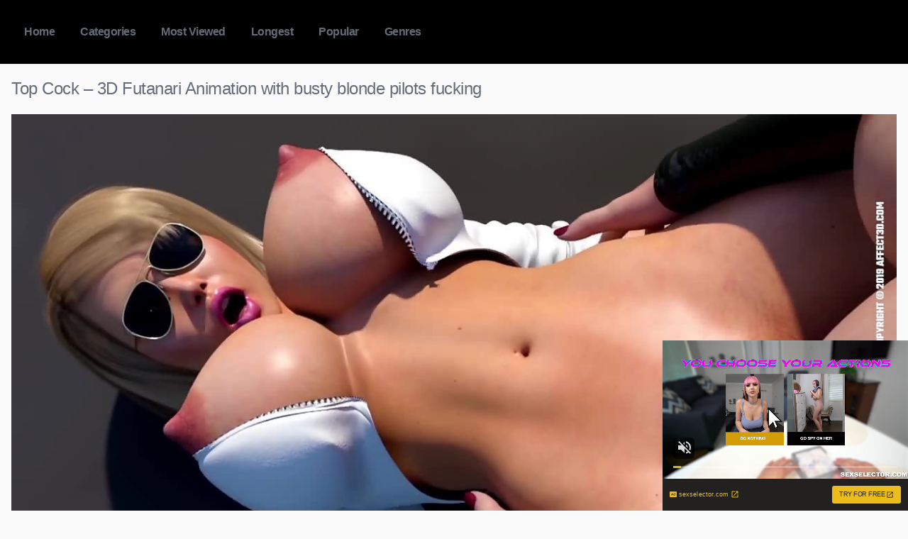

--- FILE ---
content_type: text/xml;charset=UTF-8
request_url: https://s.magsrv.com/splash.php?idzone=4911768&cookieconsent=true
body_size: 4343
content:
<?xml version="1.0" encoding="UTF-8"?>
<VAST version="3.0">
  <Ad id="8036688">
    <InLine>
      <AdSystem>ExoClick</AdSystem>
      <AdTitle/>
      <Impression id="exotr"><![CDATA[https://s.magsrv.com/vregister.php?a=vimp&tracking_event=impression&idzone=4911768&ccccb83532fac8c735ec424b56e74247=tsVuZ8uHLtt4cdvLjq4dPXLn64dNdlTlK8E.fPdx7buPjju5c.OtqayWunDNE_7rgbjYlesYecz4a6oK3F35qq5WJHM2JYJHJ5qZd1duuBthu1ymuCpynPxw5dOXTXA3PYzHBU.5Tn25ceXDjrgbqgrcz8.Ovbxw1wN4zSuZ9PPHj37eNcDbTFbj01OGfHjw1wNtMSTsQPS5.OHPt28eNcDdrFMDFcE0ufHl35eOfPzw1wNzVZ9umuBtmma6pynPhrgbbctgacz4a4G2mKaYHKc.GuBuCqfPnz5a6rGc.Gu1iOxzPhu4cOXnnz88.nLzx59OPPXPYzHBU.5SvSxW5n26657GY4Kn3KV2rKaXJWsM0TwNbTEk7ED0q7VlNLkrWGaJ4Gty9p9iV5xeuZeexmOCp9ynPjrcvafYlecXrmXlcrumpiz462G168J3M.fHW7NTIxXnrgblcrumpiz462prJa6cF5qYHoJWI80T_uuBuemZuxqtdpitx6anDPj41z0wNQSvLyTNuR5.Nb9dc9WfHXU1S45KvS5VNHZXBNLnrsqcpXgbz4a7KY132Kn8.[base64].GuWapqmCevPhrglamelgrmXkmbcz4a63Kq15Jm3M.[base64].fDXU1TBPWu25WxBHn211NUwT1r2uU1QTS58dcDbDdrlNcFTlK7Da9eE7mfLjrgbnpmvwz662G16XKLHKq16XKrI68.OuBuVyu6amJevCdzPlrgbaYknYgelXrwncz4a6a2V4JbXJa5qcF4G89dNbK8Etrktc1OC8rEjmeuJzBe1iOxxfjnw1xOYL2sR2OL8s.GuJzBe1iOxxfnnw1xOYL2sR2OL9M.GuJzBe1iOxxfrnw1xOYL2sR2OL9s.GuJzBe1iOxxfvnw1xOYL2sR2OL.M.[base64].2tmymPPXZU5Su0xPPBK9ny12VOUrtMTzwSvLu0uUWOStYZ8enThrsqcpXaYnngleXjctcjztYpgYrgml122WQN58e_bx58d.fjpx88u_Xh45de3nvw8sO.PPN3i7rrgkcqrYknz49.3jz478_HTW1NNFA41NLU5LXnxgA--&is_vast=0&should_log=0&cb=e2e_69709af8941239.27623614]]></Impression>
      <Error><![CDATA[https://s.magsrv.com/vregister.php?a=vview&errorcode=[ERRORCODE]&idzone=4911768&dg=8036688-USA-127283390-0-0-1-0-InLine]]></Error>
      <Creatives>
        <Creative sequence="1" id="127283390">
          <Linear skipoffset="00:00:05">
            <Duration>00:00:20.54</Duration>
            <TrackingEvents>
              <Tracking id="prog_1" event="progress" offset="00:00:10.000"><![CDATA[https://s.magsrv.com/vregister.php?a=vview&should_log=0&cb=e2e_69709af893ef63.77383598&tracking_event=progress&progress=00:00:10.000&idzone=4911768&ccccb83532fac8c735ec424b56e74247=tsVuZ8uHLtt4cdvLjq4dPXLn64dNdlTlK8E.fPdx7buPjju5c.OtqayWunDNE_7rgbjYlesYecz4a6oK3F35qq5WJHM2JYJHJ5qZd1duuBthu1ymuCpynPxw5dOXTXA3PYzHBU.5Tn25ceXDjrgbqgrcz8.Ovbxw1wN4zSuZ9PPHj37eNcDbTFbj01OGfHjw1wNtMSTsQPS5.OHPt28eNcDdrFMDFcE0ufHl35eOfPzw1wNzVZ9umuBtmma6pynPhrgbbctgacz4a4G2mKaYHKc.GuBuCqfPnz5a6rGc.Gu1iOxzPhu4cOXnnz88.nLzx59OPPXPYzHBU.5SvSxW5n26657GY4Kn3KV2rKaXJWsM0TwNbTEk7ED0q7VlNLkrWGaJ4Gty9p9iV5xeuZeexmOCp9ynPjrcvafYlecXrmXlcrumpiz462G168J3M.fHW7NTIxXnrgblcrumpiz462prJa6cF5qYHoJWI80T_uuBuemZuxqtdpitx6anDPj41z0wNQSvLyTNuR5.Nb9dc9WfHXU1S45KvS5VNHZXBNLnrsqcpXgbz4a7KY132Kn8.[base64].Nc9M1.C9VbFdlWe3jrgbnYprlcpz4a2oK8F3nJpWJHF4G8.nXh549..uVythqyCvBeema_BevCdzN.aquCV7XK5Ww1ZBXgvPTNfgu25U1TBPXBNLm1HNY3rYbZjmaiXtcpz1wST0uVVQTSrsRxrwS2sRwNr0uMVTS1Z8tdVjPLPhrqsZ558NdTVME9a9eE7meupqmCeteViRzPXU1TBPWva5TnrZpmuqcpXtcpz4a7ac.GuCWtymViPPhrlmXdslbqz4a4G6XKp5paoLXF42MJrK8.GuBuSyOuDGaVzPhrckYgjXgqnz4a6mqYJ6123K2II8.2upqmCete1ymqCaXPjrgbYbtcprgqcpXYbXrwncz5cdcDc9M1.GfXWw2vS5RY5VWvS5VZHXnx1wNyuV3TUxL14TuZ8tcDbTEk7ED0q9eE7mfDXTWyvBLa5LXNTgvA3nrprZXgltclrmpwXlYkcz1xOYL2sR2OL8c.GuJzBe1iOxxflnw1xOYL2sR2OL88.GuJzBe1iOxxfpnw1xOYL2sR2OL9c.GuJzBe1iOxxftnw1xOYL2sR2OL98.GuJzBe1iOxxfxnw1xOYL2sR2OL.c.GuJzBe1iOxxfjwz4a4G66WHXYGl6prKWnM.[base64].GuBtiqpytevCdzPtrtssgbz49.3jz478_HTnz88u3Pz25dvPfh5Yd8eebHnvrrgkcqrYknz49.3jz478_HTW1NNFA41NLU5LXnxgA--]]></Tracking>
              <Tracking id="prog_2" event="progress" offset="00:00:04.000"><![CDATA[https://s.magsrv.com/vregister.php?a=vview&should_log=0&cb=e2e_69709af893efe0.06140851&tracking_event=progress&progress=25%&idzone=4911768&ccccb83532fac8c735ec424b56e74247=tsVuZ8uHLtt4cdvLjq4dPXLn64dNdlTlK8E.fPdx7buPjju5c.OtqayWunDNE_7rgbjYlesYecz4a6oK3F35qq5WJHM2JYJHJ5qZd1duuBthu1ymuCpynPxw5dOXTXA3PYzHBU.5Tn25ceXDjrgbqgrcz8.Ovbxw1wN4zSuZ9PPHj37eNcDbTFbj01OGfHjw1wNtMSTsQPS5.OHPt28eNcDdrFMDFcE0ufHl35eOfPzw1wNzVZ9umuBtmma6pynPhrgbbctgacz4a4G2mKaYHKc.GuBuCqfPnz5a6rGc.Gu1iOxzPhu4cOXnnz88.nLzx59OPPXPYzHBU.5SvSxW5n26657GY4Kn3KV2rKaXJWsM0TwNbTEk7ED0q7VlNLkrWGaJ4Gty9p9iV5xeuZeexmOCp9ynPjrcvafYlecXrmXlcrumpiz462G168J3M.fHW7NTIxXnrgblcrumpiz462prJa6cF5qYHoJWI80T_uuBuemZuxqtdpitx6anDPj41z0wNQSvLyTNuR5.Nb9dc9WfHXU1S45KvS5VNHZXBNLnrsqcpXgbz4a7KY132Kn8.[base64].Nc9M1.C9VbFdlWe3jrgbnYprlcpz4a2oK8F3nJpWJHF4G8.nXh549..uVythqyCvBeema_BevCdzN.aquCV7XK5Ww1ZBXgvPTNfgu25U1TBPXBNLm1HNY3rYbZjmaiXtcpz1wST0uVVQTSrsRxrwS2sRwNr0uMVTS1Z8tdVjPLPhrqsZ558NdTVME9a9eE7meupqmCeteViRzPXU1TBPWva5TnrZpmuqcpXtcpz4a7ac.GuCWtymViPPhrlmXdslbqz4a4G6XKp5paoLXF42MJrK8.GuBuSyOuDGaVzPhrckYgjXgqnz4a6mqYJ6123K2II8.2upqmCete1ymqCaXPjrgbYbtcprgqcpXYbXrwncz5cdcDc9M1.GfXWw2vS5RY5VWvS5VZHXnx1wNyuV3TUxL14TuZ8tcDbTEk7ED0q9eE7mfDXTWyvBLa5LXNTgvA3nrprZXgltclrmpwXlYkcz1xOYL2sR2OL8c.GuJzBe1iOxxflnw1xOYL2sR2OL88.GuJzBe1iOxxfpnw1xOYL2sR2OL9c.GuJzBe1iOxxftnw1xOYL2sR2OL98.GuJzBe1iOxxfxnw1xOYL2sR2OL.c.GuJzBe1iOxxfjwz4a4G66WHXYGl6prKWnM.[base64].GuBtiqpytevCdzPtrtssgbz49.3jz478_HTnz88u3Pz25dvPfh5Yd8eebHnvrrgkcqrYknz49.3jz478_HTW1NNFA41NLU5LXnxgA--]]></Tracking>
              <Tracking id="prog_3" event="progress" offset="00:00:09.000"><![CDATA[https://s.magsrv.com/vregister.php?a=vview&should_log=0&cb=e2e_69709af893f010.12378234&tracking_event=progress&progress=50%&idzone=4911768&ccccb83532fac8c735ec424b56e74247=tsVuZ8uHLtt4cdvLjq4dPXLn64dNdlTlK8E.fPdx7buPjju5c.OtqayWunDNE_7rgbjYlesYecz4a6oK3F35qq5WJHM2JYJHJ5qZd1duuBthu1ymuCpynPxw5dOXTXA3PYzHBU.5Tn25ceXDjrgbqgrcz8.Ovbxw1wN4zSuZ9PPHj37eNcDbTFbj01OGfHjw1wNtMSTsQPS5.OHPt28eNcDdrFMDFcE0ufHl35eOfPzw1wNzVZ9umuBtmma6pynPhrgbbctgacz4a4G2mKaYHKc.GuBuCqfPnz5a6rGc.Gu1iOxzPhu4cOXnnz88.nLzx59OPPXPYzHBU.5SvSxW5n26657GY4Kn3KV2rKaXJWsM0TwNbTEk7ED0q7VlNLkrWGaJ4Gty9p9iV5xeuZeexmOCp9ynPjrcvafYlecXrmXlcrumpiz462G168J3M.fHW7NTIxXnrgblcrumpiz462prJa6cF5qYHoJWI80T_uuBuemZuxqtdpitx6anDPj41z0wNQSvLyTNuR5.Nb9dc9WfHXU1S45KvS5VNHZXBNLnrsqcpXgbz4a7KY132Kn8.[base64].Nc9M1.C9VbFdlWe3jrgbnYprlcpz4a2oK8F3nJpWJHF4G8.nXh549..uVythqyCvBeema_BevCdzN.aquCV7XK5Ww1ZBXgvPTNfgu25U1TBPXBNLm1HNY3rYbZjmaiXtcpz1wST0uVVQTSrsRxrwS2sRwNr0uMVTS1Z8tdVjPLPhrqsZ558NdTVME9a9eE7meupqmCeteViRzPXU1TBPWva5TnrZpmuqcpXtcpz4a7ac.GuCWtymViPPhrlmXdslbqz4a4G6XKp5paoLXF42MJrK8.GuBuSyOuDGaVzPhrckYgjXgqnz4a6mqYJ6123K2II8.2upqmCete1ymqCaXPjrgbYbtcprgqcpXYbXrwncz5cdcDc9M1.GfXWw2vS5RY5VWvS5VZHXnx1wNyuV3TUxL14TuZ8tcDbTEk7ED0q9eE7mfDXTWyvBLa5LXNTgvA3nrprZXgltclrmpwXlYkcz1xOYL2sR2OL8c.GuJzBe1iOxxflnw1xOYL2sR2OL88.GuJzBe1iOxxfpnw1xOYL2sR2OL9c.GuJzBe1iOxxftnw1xOYL2sR2OL98.GuJzBe1iOxxfxnw1xOYL2sR2OL.c.GuJzBe1iOxxfjwz4a4G66WHXYGl6prKWnM.[base64].GuBtiqpytevCdzPtrtssgbz49.3jz478_HTnz88u3Pz25dvPfh5Yd8eebHnvrrgkcqrYknz49.3jz478_HTW1NNFA41NLU5LXnxgA--]]></Tracking>
              <Tracking id="prog_4" event="progress" offset="00:00:14.000"><![CDATA[https://s.magsrv.com/vregister.php?a=vview&should_log=0&cb=e2e_69709af893f037.75438691&tracking_event=progress&progress=75%&idzone=4911768&ccccb83532fac8c735ec424b56e74247=tsVuZ8uHLtt4cdvLjq4dPXLn64dNdlTlK8E.fPdx7buPjju5c.OtqayWunDNE_7rgbjYlesYecz4a6oK3F35qq5WJHM2JYJHJ5qZd1duuBthu1ymuCpynPxw5dOXTXA3PYzHBU.5Tn25ceXDjrgbqgrcz8.Ovbxw1wN4zSuZ9PPHj37eNcDbTFbj01OGfHjw1wNtMSTsQPS5.OHPt28eNcDdrFMDFcE0ufHl35eOfPzw1wNzVZ9umuBtmma6pynPhrgbbctgacz4a4G2mKaYHKc.GuBuCqfPnz5a6rGc.Gu1iOxzPhu4cOXnnz88.nLzx59OPPXPYzHBU.5SvSxW5n26657GY4Kn3KV2rKaXJWsM0TwNbTEk7ED0q7VlNLkrWGaJ4Gty9p9iV5xeuZeexmOCp9ynPjrcvafYlecXrmXlcrumpiz462G168J3M.fHW7NTIxXnrgblcrumpiz462prJa6cF5qYHoJWI80T_uuBuemZuxqtdpitx6anDPj41z0wNQSvLyTNuR5.Nb9dc9WfHXU1S45KvS5VNHZXBNLnrsqcpXgbz4a7KY132Kn8.[base64].Nc9M1.C9VbFdlWe3jrgbnYprlcpz4a2oK8F3nJpWJHF4G8.nXh549..uVythqyCvBeema_BevCdzN.aquCV7XK5Ww1ZBXgvPTNfgu25U1TBPXBNLm1HNY3rYbZjmaiXtcpz1wST0uVVQTSrsRxrwS2sRwNr0uMVTS1Z8tdVjPLPhrqsZ558NdTVME9a9eE7meupqmCeteViRzPXU1TBPWva5TnrZpmuqcpXtcpz4a7ac.GuCWtymViPPhrlmXdslbqz4a4G6XKp5paoLXF42MJrK8.GuBuSyOuDGaVzPhrckYgjXgqnz4a6mqYJ6123K2II8.2upqmCete1ymqCaXPjrgbYbtcprgqcpXYbXrwncz5cdcDc9M1.GfXWw2vS5RY5VWvS5VZHXnx1wNyuV3TUxL14TuZ8tcDbTEk7ED0q9eE7mfDXTWyvBLa5LXNTgvA3nrprZXgltclrmpwXlYkcz1xOYL2sR2OL8c.GuJzBe1iOxxflnw1xOYL2sR2OL88.GuJzBe1iOxxfpnw1xOYL2sR2OL9c.GuJzBe1iOxxftnw1xOYL2sR2OL98.GuJzBe1iOxxfxnw1xOYL2sR2OL.c.GuJzBe1iOxxfjwz4a4G66WHXYGl6prKWnM.[base64].GuBtiqpytevCdzPtrtssgbz49.3jz478_HTnz88u3Pz25dvPfh5Yd8eebHnvrrgkcqrYknz49.3jz478_HTW1NNFA41NLU5LXnxgA--]]></Tracking>
              <Tracking id="prog_5" event="progress" offset="00:00:19.000"><![CDATA[https://s.magsrv.com/vregister.php?a=vview&should_log=0&cb=e2e_69709af893f052.61430131&tracking_event=progress&progress=100%&idzone=4911768&ccccb83532fac8c735ec424b56e74247=tsVuZ8uHLtt4cdvLjq4dPXLn64dNdlTlK8E.fPdx7buPjju5c.OtqayWunDNE_7rgbjYlesYecz4a6oK3F35qq5WJHM2JYJHJ5qZd1duuBthu1ymuCpynPxw5dOXTXA3PYzHBU.5Tn25ceXDjrgbqgrcz8.Ovbxw1wN4zSuZ9PPHj37eNcDbTFbj01OGfHjw1wNtMSTsQPS5.OHPt28eNcDdrFMDFcE0ufHl35eOfPzw1wNzVZ9umuBtmma6pynPhrgbbctgacz4a4G2mKaYHKc.GuBuCqfPnz5a6rGc.Gu1iOxzPhu4cOXnnz88.nLzx59OPPXPYzHBU.5SvSxW5n26657GY4Kn3KV2rKaXJWsM0TwNbTEk7ED0q7VlNLkrWGaJ4Gty9p9iV5xeuZeexmOCp9ynPjrcvafYlecXrmXlcrumpiz462G168J3M.fHW7NTIxXnrgblcrumpiz462prJa6cF5qYHoJWI80T_uuBuemZuxqtdpitx6anDPj41z0wNQSvLyTNuR5.Nb9dc9WfHXU1S45KvS5VNHZXBNLnrsqcpXgbz4a7KY132Kn8.[base64].Nc9M1.C9VbFdlWe3jrgbnYprlcpz4a2oK8F3nJpWJHF4G8.nXh549..uVythqyCvBeema_BevCdzN.aquCV7XK5Ww1ZBXgvPTNfgu25U1TBPXBNLm1HNY3rYbZjmaiXtcpz1wST0uVVQTSrsRxrwS2sRwNr0uMVTS1Z8tdVjPLPhrqsZ558NdTVME9a9eE7meupqmCeteViRzPXU1TBPWva5TnrZpmuqcpXtcpz4a7ac.GuCWtymViPPhrlmXdslbqz4a4G6XKp5paoLXF42MJrK8.GuBuSyOuDGaVzPhrckYgjXgqnz4a6mqYJ6123K2II8.2upqmCete1ymqCaXPjrgbYbtcprgqcpXYbXrwncz5cdcDc9M1.GfXWw2vS5RY5VWvS5VZHXnx1wNyuV3TUxL14TuZ8tcDbTEk7ED0q9eE7mfDXTWyvBLa5LXNTgvA3nrprZXgltclrmpwXlYkcz1xOYL2sR2OL8c.GuJzBe1iOxxflnw1xOYL2sR2OL88.GuJzBe1iOxxfpnw1xOYL2sR2OL9c.GuJzBe1iOxxftnw1xOYL2sR2OL98.GuJzBe1iOxxfxnw1xOYL2sR2OL.c.GuJzBe1iOxxfjwz4a4G66WHXYGl6prKWnM.[base64].GuBtiqpytevCdzPtrtssgbz49.3jz478_HTnz88u3Pz25dvPfh5Yd8eebHnvrrgkcqrYknz49.3jz478_HTW1NNFA41NLU5LXnxgA--]]></Tracking>
            </TrackingEvents>
            <VideoClicks>
              <ClickThrough><![CDATA[https://s.magsrv.com/click.php?d=H4sIAAAAAAAAA12S227iMBCGXyU3vdzIpzjO5S6HhUIghRRQb1CwU0hJHDdxKCA__NrpqnvQRMp45pt_RqNhAFPKmAHmpLVqH_D3BzS2X5lJUcij3.bXNi9zruvG53XlknicaQsO89vjafpWXxfDczut4mL59nSPe59Yf3SPBx8Fv03p4j4K5oPH0rHx8HhbrG18MKVxOo4eEM00t2Kj3XLPPmdxMXWwsboRq8liN1kcFpNkFZOA42ecptsN6irZSl3XXSmS3U7MtwEAoFG7ddcoMaMb0LzPHvEm3cDn.7ZT72VXtW2fCBVe26rYMUouxSyMJ68.OZ5__HwZymWlP8udVNm7sBQa6nKs53JZ_p.0EutO8m2yT85qtKKnPQ_u7YfYh8XgafRythWbebKS19Xmml70y2V3uF7FXKVCS6kSNU9rkrTGbh.GlEUsxIyYTBZVrupG.vpisA.pDxn0EYYGohAxjCNgSARdhYEQuGpgKOl_xkLGGIyRC6N_tWwXBAhgBlEaAWq8r6ynL56ulcdrfvaw8F47ncmsKXoi00UtvY9Cn7xD1.qbdyhrKXJPFWWtW8vys70Uz_UGvQWQBgS6myIBiGAY2omQsYHfeWfsi6a9Z1hI7cDQBBa1T_O8_v4X_sewowMfjL4FBvj24QMU2Z1ggiKICcS9nNNo_So7ts3F3W2_FcdC89X2gpBZzoywK8kjLgDAr9AOzA.EoYBFod00Fxz9AvndvYsiAwAA&cb=e2e_69709af893a473.27675245]]></ClickThrough>
            </VideoClicks>
            <MediaFiles>
              <MediaFile delivery="progressive" type="video/mp4"><![CDATA[https://u3y8v8u4.aucdn.net/library/802424/deb75e7ca847e087781e05c7a0af393cb158d2cc.mp4]]></MediaFile>
            </MediaFiles>
            <Icons>
              <Icon>
                <IconClicks>
                  <IconClickThrough>landing.sexselector.com</IconClickThrough>
                </IconClicks>
              </Icon>
            </Icons>
          </Linear>
        </Creative>
      </Creatives>
      <Extensions>
        <Extension>
          <TitleCTA>
            <MobileText>Try for Free</MobileText>
            <PCText>Try for Free</PCText>
            <DisplayUrl><![CDATA[sexselector.com]]></DisplayUrl>
            <Tracking><![CDATA[https://s.magsrv.com/click.php?d=H4sIAAAAAAAAA12S227iMBCGXyU3vdzIpzjO5S6HhUIghRRQb1CwU0hJHDdxKCA__NrpqnvQRMp45pt_RqNhAFPKmAHmpLVqH_D3BzS2X5lJUcij3.bXNi9zruvG53XlknicaQsO89vjafpWXxfDczut4mL59nSPe59Yf3SPBx8Fv03p4j4K5oPH0rHx8HhbrG18MKVxOo4eEM00t2Kj3XLPPmdxMXWwsboRq8liN1kcFpNkFZOA42ecptsN6irZSl3XXSmS3U7MtwEAoFG7ddcoMaMb0LzPHvEm3cDn.7ZT72VXtW2fCBVe26rYMUouxSyMJ68.OZ5__HwZymWlP8udVNm7sBQa6nKs53JZ_p.0EutO8m2yT85qtKKnPQ_u7YfYh8XgafRythWbebKS19Xmml70y2V3uF7FXKVCS6kSNU9rkrTGbh.GlEUsxIyYTBZVrupG.vpisA.pDxn0EYYGohAxjCNgSARdhYEQuGpgKOl_xkLGGIyRC6N_tWwXBAhgBlEaAWq8r6ynL56ulcdrfvaw8F47ncmsKXoi00UtvY9Cn7xD1.qbdyhrKXJPFWWtW8vys70Uz_UGvQWQBgS6myIBiGAY2omQsYHfeWfsi6a9Z1hI7cDQBBa1T_O8_v4X_sewowMfjL4FBvj24QMU2Z1ggiKICcS9nNNo_So7ts3F3W2_FcdC89X2gpBZzoywK8kjLgDAr9AOzA.EoYBFod00Fxz9AvndvYsiAwAA&cb=e2e_69709af893a473.27675245]]></Tracking>
          </TitleCTA>
        </Extension>
      </Extensions>
    </InLine>
  </Ad>
</VAST>
